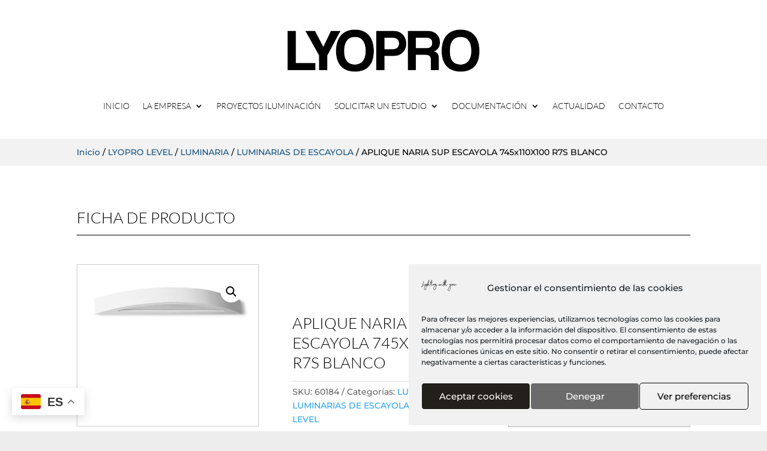

--- FILE ---
content_type: text/html; charset=utf-8
request_url: https://www.google.com/recaptcha/api2/anchor?ar=1&k=6Ld20pEbAAAAAPy5ToScATgIFs2bpR_LTzjO5M_K&co=aHR0cHM6Ly93d3cubHlvcHJvLmVzOjQ0Mw..&hl=en&v=PoyoqOPhxBO7pBk68S4YbpHZ&size=invisible&anchor-ms=20000&execute-ms=30000&cb=1snwhdsvhjm1
body_size: 48692
content:
<!DOCTYPE HTML><html dir="ltr" lang="en"><head><meta http-equiv="Content-Type" content="text/html; charset=UTF-8">
<meta http-equiv="X-UA-Compatible" content="IE=edge">
<title>reCAPTCHA</title>
<style type="text/css">
/* cyrillic-ext */
@font-face {
  font-family: 'Roboto';
  font-style: normal;
  font-weight: 400;
  font-stretch: 100%;
  src: url(//fonts.gstatic.com/s/roboto/v48/KFO7CnqEu92Fr1ME7kSn66aGLdTylUAMa3GUBHMdazTgWw.woff2) format('woff2');
  unicode-range: U+0460-052F, U+1C80-1C8A, U+20B4, U+2DE0-2DFF, U+A640-A69F, U+FE2E-FE2F;
}
/* cyrillic */
@font-face {
  font-family: 'Roboto';
  font-style: normal;
  font-weight: 400;
  font-stretch: 100%;
  src: url(//fonts.gstatic.com/s/roboto/v48/KFO7CnqEu92Fr1ME7kSn66aGLdTylUAMa3iUBHMdazTgWw.woff2) format('woff2');
  unicode-range: U+0301, U+0400-045F, U+0490-0491, U+04B0-04B1, U+2116;
}
/* greek-ext */
@font-face {
  font-family: 'Roboto';
  font-style: normal;
  font-weight: 400;
  font-stretch: 100%;
  src: url(//fonts.gstatic.com/s/roboto/v48/KFO7CnqEu92Fr1ME7kSn66aGLdTylUAMa3CUBHMdazTgWw.woff2) format('woff2');
  unicode-range: U+1F00-1FFF;
}
/* greek */
@font-face {
  font-family: 'Roboto';
  font-style: normal;
  font-weight: 400;
  font-stretch: 100%;
  src: url(//fonts.gstatic.com/s/roboto/v48/KFO7CnqEu92Fr1ME7kSn66aGLdTylUAMa3-UBHMdazTgWw.woff2) format('woff2');
  unicode-range: U+0370-0377, U+037A-037F, U+0384-038A, U+038C, U+038E-03A1, U+03A3-03FF;
}
/* math */
@font-face {
  font-family: 'Roboto';
  font-style: normal;
  font-weight: 400;
  font-stretch: 100%;
  src: url(//fonts.gstatic.com/s/roboto/v48/KFO7CnqEu92Fr1ME7kSn66aGLdTylUAMawCUBHMdazTgWw.woff2) format('woff2');
  unicode-range: U+0302-0303, U+0305, U+0307-0308, U+0310, U+0312, U+0315, U+031A, U+0326-0327, U+032C, U+032F-0330, U+0332-0333, U+0338, U+033A, U+0346, U+034D, U+0391-03A1, U+03A3-03A9, U+03B1-03C9, U+03D1, U+03D5-03D6, U+03F0-03F1, U+03F4-03F5, U+2016-2017, U+2034-2038, U+203C, U+2040, U+2043, U+2047, U+2050, U+2057, U+205F, U+2070-2071, U+2074-208E, U+2090-209C, U+20D0-20DC, U+20E1, U+20E5-20EF, U+2100-2112, U+2114-2115, U+2117-2121, U+2123-214F, U+2190, U+2192, U+2194-21AE, U+21B0-21E5, U+21F1-21F2, U+21F4-2211, U+2213-2214, U+2216-22FF, U+2308-230B, U+2310, U+2319, U+231C-2321, U+2336-237A, U+237C, U+2395, U+239B-23B7, U+23D0, U+23DC-23E1, U+2474-2475, U+25AF, U+25B3, U+25B7, U+25BD, U+25C1, U+25CA, U+25CC, U+25FB, U+266D-266F, U+27C0-27FF, U+2900-2AFF, U+2B0E-2B11, U+2B30-2B4C, U+2BFE, U+3030, U+FF5B, U+FF5D, U+1D400-1D7FF, U+1EE00-1EEFF;
}
/* symbols */
@font-face {
  font-family: 'Roboto';
  font-style: normal;
  font-weight: 400;
  font-stretch: 100%;
  src: url(//fonts.gstatic.com/s/roboto/v48/KFO7CnqEu92Fr1ME7kSn66aGLdTylUAMaxKUBHMdazTgWw.woff2) format('woff2');
  unicode-range: U+0001-000C, U+000E-001F, U+007F-009F, U+20DD-20E0, U+20E2-20E4, U+2150-218F, U+2190, U+2192, U+2194-2199, U+21AF, U+21E6-21F0, U+21F3, U+2218-2219, U+2299, U+22C4-22C6, U+2300-243F, U+2440-244A, U+2460-24FF, U+25A0-27BF, U+2800-28FF, U+2921-2922, U+2981, U+29BF, U+29EB, U+2B00-2BFF, U+4DC0-4DFF, U+FFF9-FFFB, U+10140-1018E, U+10190-1019C, U+101A0, U+101D0-101FD, U+102E0-102FB, U+10E60-10E7E, U+1D2C0-1D2D3, U+1D2E0-1D37F, U+1F000-1F0FF, U+1F100-1F1AD, U+1F1E6-1F1FF, U+1F30D-1F30F, U+1F315, U+1F31C, U+1F31E, U+1F320-1F32C, U+1F336, U+1F378, U+1F37D, U+1F382, U+1F393-1F39F, U+1F3A7-1F3A8, U+1F3AC-1F3AF, U+1F3C2, U+1F3C4-1F3C6, U+1F3CA-1F3CE, U+1F3D4-1F3E0, U+1F3ED, U+1F3F1-1F3F3, U+1F3F5-1F3F7, U+1F408, U+1F415, U+1F41F, U+1F426, U+1F43F, U+1F441-1F442, U+1F444, U+1F446-1F449, U+1F44C-1F44E, U+1F453, U+1F46A, U+1F47D, U+1F4A3, U+1F4B0, U+1F4B3, U+1F4B9, U+1F4BB, U+1F4BF, U+1F4C8-1F4CB, U+1F4D6, U+1F4DA, U+1F4DF, U+1F4E3-1F4E6, U+1F4EA-1F4ED, U+1F4F7, U+1F4F9-1F4FB, U+1F4FD-1F4FE, U+1F503, U+1F507-1F50B, U+1F50D, U+1F512-1F513, U+1F53E-1F54A, U+1F54F-1F5FA, U+1F610, U+1F650-1F67F, U+1F687, U+1F68D, U+1F691, U+1F694, U+1F698, U+1F6AD, U+1F6B2, U+1F6B9-1F6BA, U+1F6BC, U+1F6C6-1F6CF, U+1F6D3-1F6D7, U+1F6E0-1F6EA, U+1F6F0-1F6F3, U+1F6F7-1F6FC, U+1F700-1F7FF, U+1F800-1F80B, U+1F810-1F847, U+1F850-1F859, U+1F860-1F887, U+1F890-1F8AD, U+1F8B0-1F8BB, U+1F8C0-1F8C1, U+1F900-1F90B, U+1F93B, U+1F946, U+1F984, U+1F996, U+1F9E9, U+1FA00-1FA6F, U+1FA70-1FA7C, U+1FA80-1FA89, U+1FA8F-1FAC6, U+1FACE-1FADC, U+1FADF-1FAE9, U+1FAF0-1FAF8, U+1FB00-1FBFF;
}
/* vietnamese */
@font-face {
  font-family: 'Roboto';
  font-style: normal;
  font-weight: 400;
  font-stretch: 100%;
  src: url(//fonts.gstatic.com/s/roboto/v48/KFO7CnqEu92Fr1ME7kSn66aGLdTylUAMa3OUBHMdazTgWw.woff2) format('woff2');
  unicode-range: U+0102-0103, U+0110-0111, U+0128-0129, U+0168-0169, U+01A0-01A1, U+01AF-01B0, U+0300-0301, U+0303-0304, U+0308-0309, U+0323, U+0329, U+1EA0-1EF9, U+20AB;
}
/* latin-ext */
@font-face {
  font-family: 'Roboto';
  font-style: normal;
  font-weight: 400;
  font-stretch: 100%;
  src: url(//fonts.gstatic.com/s/roboto/v48/KFO7CnqEu92Fr1ME7kSn66aGLdTylUAMa3KUBHMdazTgWw.woff2) format('woff2');
  unicode-range: U+0100-02BA, U+02BD-02C5, U+02C7-02CC, U+02CE-02D7, U+02DD-02FF, U+0304, U+0308, U+0329, U+1D00-1DBF, U+1E00-1E9F, U+1EF2-1EFF, U+2020, U+20A0-20AB, U+20AD-20C0, U+2113, U+2C60-2C7F, U+A720-A7FF;
}
/* latin */
@font-face {
  font-family: 'Roboto';
  font-style: normal;
  font-weight: 400;
  font-stretch: 100%;
  src: url(//fonts.gstatic.com/s/roboto/v48/KFO7CnqEu92Fr1ME7kSn66aGLdTylUAMa3yUBHMdazQ.woff2) format('woff2');
  unicode-range: U+0000-00FF, U+0131, U+0152-0153, U+02BB-02BC, U+02C6, U+02DA, U+02DC, U+0304, U+0308, U+0329, U+2000-206F, U+20AC, U+2122, U+2191, U+2193, U+2212, U+2215, U+FEFF, U+FFFD;
}
/* cyrillic-ext */
@font-face {
  font-family: 'Roboto';
  font-style: normal;
  font-weight: 500;
  font-stretch: 100%;
  src: url(//fonts.gstatic.com/s/roboto/v48/KFO7CnqEu92Fr1ME7kSn66aGLdTylUAMa3GUBHMdazTgWw.woff2) format('woff2');
  unicode-range: U+0460-052F, U+1C80-1C8A, U+20B4, U+2DE0-2DFF, U+A640-A69F, U+FE2E-FE2F;
}
/* cyrillic */
@font-face {
  font-family: 'Roboto';
  font-style: normal;
  font-weight: 500;
  font-stretch: 100%;
  src: url(//fonts.gstatic.com/s/roboto/v48/KFO7CnqEu92Fr1ME7kSn66aGLdTylUAMa3iUBHMdazTgWw.woff2) format('woff2');
  unicode-range: U+0301, U+0400-045F, U+0490-0491, U+04B0-04B1, U+2116;
}
/* greek-ext */
@font-face {
  font-family: 'Roboto';
  font-style: normal;
  font-weight: 500;
  font-stretch: 100%;
  src: url(//fonts.gstatic.com/s/roboto/v48/KFO7CnqEu92Fr1ME7kSn66aGLdTylUAMa3CUBHMdazTgWw.woff2) format('woff2');
  unicode-range: U+1F00-1FFF;
}
/* greek */
@font-face {
  font-family: 'Roboto';
  font-style: normal;
  font-weight: 500;
  font-stretch: 100%;
  src: url(//fonts.gstatic.com/s/roboto/v48/KFO7CnqEu92Fr1ME7kSn66aGLdTylUAMa3-UBHMdazTgWw.woff2) format('woff2');
  unicode-range: U+0370-0377, U+037A-037F, U+0384-038A, U+038C, U+038E-03A1, U+03A3-03FF;
}
/* math */
@font-face {
  font-family: 'Roboto';
  font-style: normal;
  font-weight: 500;
  font-stretch: 100%;
  src: url(//fonts.gstatic.com/s/roboto/v48/KFO7CnqEu92Fr1ME7kSn66aGLdTylUAMawCUBHMdazTgWw.woff2) format('woff2');
  unicode-range: U+0302-0303, U+0305, U+0307-0308, U+0310, U+0312, U+0315, U+031A, U+0326-0327, U+032C, U+032F-0330, U+0332-0333, U+0338, U+033A, U+0346, U+034D, U+0391-03A1, U+03A3-03A9, U+03B1-03C9, U+03D1, U+03D5-03D6, U+03F0-03F1, U+03F4-03F5, U+2016-2017, U+2034-2038, U+203C, U+2040, U+2043, U+2047, U+2050, U+2057, U+205F, U+2070-2071, U+2074-208E, U+2090-209C, U+20D0-20DC, U+20E1, U+20E5-20EF, U+2100-2112, U+2114-2115, U+2117-2121, U+2123-214F, U+2190, U+2192, U+2194-21AE, U+21B0-21E5, U+21F1-21F2, U+21F4-2211, U+2213-2214, U+2216-22FF, U+2308-230B, U+2310, U+2319, U+231C-2321, U+2336-237A, U+237C, U+2395, U+239B-23B7, U+23D0, U+23DC-23E1, U+2474-2475, U+25AF, U+25B3, U+25B7, U+25BD, U+25C1, U+25CA, U+25CC, U+25FB, U+266D-266F, U+27C0-27FF, U+2900-2AFF, U+2B0E-2B11, U+2B30-2B4C, U+2BFE, U+3030, U+FF5B, U+FF5D, U+1D400-1D7FF, U+1EE00-1EEFF;
}
/* symbols */
@font-face {
  font-family: 'Roboto';
  font-style: normal;
  font-weight: 500;
  font-stretch: 100%;
  src: url(//fonts.gstatic.com/s/roboto/v48/KFO7CnqEu92Fr1ME7kSn66aGLdTylUAMaxKUBHMdazTgWw.woff2) format('woff2');
  unicode-range: U+0001-000C, U+000E-001F, U+007F-009F, U+20DD-20E0, U+20E2-20E4, U+2150-218F, U+2190, U+2192, U+2194-2199, U+21AF, U+21E6-21F0, U+21F3, U+2218-2219, U+2299, U+22C4-22C6, U+2300-243F, U+2440-244A, U+2460-24FF, U+25A0-27BF, U+2800-28FF, U+2921-2922, U+2981, U+29BF, U+29EB, U+2B00-2BFF, U+4DC0-4DFF, U+FFF9-FFFB, U+10140-1018E, U+10190-1019C, U+101A0, U+101D0-101FD, U+102E0-102FB, U+10E60-10E7E, U+1D2C0-1D2D3, U+1D2E0-1D37F, U+1F000-1F0FF, U+1F100-1F1AD, U+1F1E6-1F1FF, U+1F30D-1F30F, U+1F315, U+1F31C, U+1F31E, U+1F320-1F32C, U+1F336, U+1F378, U+1F37D, U+1F382, U+1F393-1F39F, U+1F3A7-1F3A8, U+1F3AC-1F3AF, U+1F3C2, U+1F3C4-1F3C6, U+1F3CA-1F3CE, U+1F3D4-1F3E0, U+1F3ED, U+1F3F1-1F3F3, U+1F3F5-1F3F7, U+1F408, U+1F415, U+1F41F, U+1F426, U+1F43F, U+1F441-1F442, U+1F444, U+1F446-1F449, U+1F44C-1F44E, U+1F453, U+1F46A, U+1F47D, U+1F4A3, U+1F4B0, U+1F4B3, U+1F4B9, U+1F4BB, U+1F4BF, U+1F4C8-1F4CB, U+1F4D6, U+1F4DA, U+1F4DF, U+1F4E3-1F4E6, U+1F4EA-1F4ED, U+1F4F7, U+1F4F9-1F4FB, U+1F4FD-1F4FE, U+1F503, U+1F507-1F50B, U+1F50D, U+1F512-1F513, U+1F53E-1F54A, U+1F54F-1F5FA, U+1F610, U+1F650-1F67F, U+1F687, U+1F68D, U+1F691, U+1F694, U+1F698, U+1F6AD, U+1F6B2, U+1F6B9-1F6BA, U+1F6BC, U+1F6C6-1F6CF, U+1F6D3-1F6D7, U+1F6E0-1F6EA, U+1F6F0-1F6F3, U+1F6F7-1F6FC, U+1F700-1F7FF, U+1F800-1F80B, U+1F810-1F847, U+1F850-1F859, U+1F860-1F887, U+1F890-1F8AD, U+1F8B0-1F8BB, U+1F8C0-1F8C1, U+1F900-1F90B, U+1F93B, U+1F946, U+1F984, U+1F996, U+1F9E9, U+1FA00-1FA6F, U+1FA70-1FA7C, U+1FA80-1FA89, U+1FA8F-1FAC6, U+1FACE-1FADC, U+1FADF-1FAE9, U+1FAF0-1FAF8, U+1FB00-1FBFF;
}
/* vietnamese */
@font-face {
  font-family: 'Roboto';
  font-style: normal;
  font-weight: 500;
  font-stretch: 100%;
  src: url(//fonts.gstatic.com/s/roboto/v48/KFO7CnqEu92Fr1ME7kSn66aGLdTylUAMa3OUBHMdazTgWw.woff2) format('woff2');
  unicode-range: U+0102-0103, U+0110-0111, U+0128-0129, U+0168-0169, U+01A0-01A1, U+01AF-01B0, U+0300-0301, U+0303-0304, U+0308-0309, U+0323, U+0329, U+1EA0-1EF9, U+20AB;
}
/* latin-ext */
@font-face {
  font-family: 'Roboto';
  font-style: normal;
  font-weight: 500;
  font-stretch: 100%;
  src: url(//fonts.gstatic.com/s/roboto/v48/KFO7CnqEu92Fr1ME7kSn66aGLdTylUAMa3KUBHMdazTgWw.woff2) format('woff2');
  unicode-range: U+0100-02BA, U+02BD-02C5, U+02C7-02CC, U+02CE-02D7, U+02DD-02FF, U+0304, U+0308, U+0329, U+1D00-1DBF, U+1E00-1E9F, U+1EF2-1EFF, U+2020, U+20A0-20AB, U+20AD-20C0, U+2113, U+2C60-2C7F, U+A720-A7FF;
}
/* latin */
@font-face {
  font-family: 'Roboto';
  font-style: normal;
  font-weight: 500;
  font-stretch: 100%;
  src: url(//fonts.gstatic.com/s/roboto/v48/KFO7CnqEu92Fr1ME7kSn66aGLdTylUAMa3yUBHMdazQ.woff2) format('woff2');
  unicode-range: U+0000-00FF, U+0131, U+0152-0153, U+02BB-02BC, U+02C6, U+02DA, U+02DC, U+0304, U+0308, U+0329, U+2000-206F, U+20AC, U+2122, U+2191, U+2193, U+2212, U+2215, U+FEFF, U+FFFD;
}
/* cyrillic-ext */
@font-face {
  font-family: 'Roboto';
  font-style: normal;
  font-weight: 900;
  font-stretch: 100%;
  src: url(//fonts.gstatic.com/s/roboto/v48/KFO7CnqEu92Fr1ME7kSn66aGLdTylUAMa3GUBHMdazTgWw.woff2) format('woff2');
  unicode-range: U+0460-052F, U+1C80-1C8A, U+20B4, U+2DE0-2DFF, U+A640-A69F, U+FE2E-FE2F;
}
/* cyrillic */
@font-face {
  font-family: 'Roboto';
  font-style: normal;
  font-weight: 900;
  font-stretch: 100%;
  src: url(//fonts.gstatic.com/s/roboto/v48/KFO7CnqEu92Fr1ME7kSn66aGLdTylUAMa3iUBHMdazTgWw.woff2) format('woff2');
  unicode-range: U+0301, U+0400-045F, U+0490-0491, U+04B0-04B1, U+2116;
}
/* greek-ext */
@font-face {
  font-family: 'Roboto';
  font-style: normal;
  font-weight: 900;
  font-stretch: 100%;
  src: url(//fonts.gstatic.com/s/roboto/v48/KFO7CnqEu92Fr1ME7kSn66aGLdTylUAMa3CUBHMdazTgWw.woff2) format('woff2');
  unicode-range: U+1F00-1FFF;
}
/* greek */
@font-face {
  font-family: 'Roboto';
  font-style: normal;
  font-weight: 900;
  font-stretch: 100%;
  src: url(//fonts.gstatic.com/s/roboto/v48/KFO7CnqEu92Fr1ME7kSn66aGLdTylUAMa3-UBHMdazTgWw.woff2) format('woff2');
  unicode-range: U+0370-0377, U+037A-037F, U+0384-038A, U+038C, U+038E-03A1, U+03A3-03FF;
}
/* math */
@font-face {
  font-family: 'Roboto';
  font-style: normal;
  font-weight: 900;
  font-stretch: 100%;
  src: url(//fonts.gstatic.com/s/roboto/v48/KFO7CnqEu92Fr1ME7kSn66aGLdTylUAMawCUBHMdazTgWw.woff2) format('woff2');
  unicode-range: U+0302-0303, U+0305, U+0307-0308, U+0310, U+0312, U+0315, U+031A, U+0326-0327, U+032C, U+032F-0330, U+0332-0333, U+0338, U+033A, U+0346, U+034D, U+0391-03A1, U+03A3-03A9, U+03B1-03C9, U+03D1, U+03D5-03D6, U+03F0-03F1, U+03F4-03F5, U+2016-2017, U+2034-2038, U+203C, U+2040, U+2043, U+2047, U+2050, U+2057, U+205F, U+2070-2071, U+2074-208E, U+2090-209C, U+20D0-20DC, U+20E1, U+20E5-20EF, U+2100-2112, U+2114-2115, U+2117-2121, U+2123-214F, U+2190, U+2192, U+2194-21AE, U+21B0-21E5, U+21F1-21F2, U+21F4-2211, U+2213-2214, U+2216-22FF, U+2308-230B, U+2310, U+2319, U+231C-2321, U+2336-237A, U+237C, U+2395, U+239B-23B7, U+23D0, U+23DC-23E1, U+2474-2475, U+25AF, U+25B3, U+25B7, U+25BD, U+25C1, U+25CA, U+25CC, U+25FB, U+266D-266F, U+27C0-27FF, U+2900-2AFF, U+2B0E-2B11, U+2B30-2B4C, U+2BFE, U+3030, U+FF5B, U+FF5D, U+1D400-1D7FF, U+1EE00-1EEFF;
}
/* symbols */
@font-face {
  font-family: 'Roboto';
  font-style: normal;
  font-weight: 900;
  font-stretch: 100%;
  src: url(//fonts.gstatic.com/s/roboto/v48/KFO7CnqEu92Fr1ME7kSn66aGLdTylUAMaxKUBHMdazTgWw.woff2) format('woff2');
  unicode-range: U+0001-000C, U+000E-001F, U+007F-009F, U+20DD-20E0, U+20E2-20E4, U+2150-218F, U+2190, U+2192, U+2194-2199, U+21AF, U+21E6-21F0, U+21F3, U+2218-2219, U+2299, U+22C4-22C6, U+2300-243F, U+2440-244A, U+2460-24FF, U+25A0-27BF, U+2800-28FF, U+2921-2922, U+2981, U+29BF, U+29EB, U+2B00-2BFF, U+4DC0-4DFF, U+FFF9-FFFB, U+10140-1018E, U+10190-1019C, U+101A0, U+101D0-101FD, U+102E0-102FB, U+10E60-10E7E, U+1D2C0-1D2D3, U+1D2E0-1D37F, U+1F000-1F0FF, U+1F100-1F1AD, U+1F1E6-1F1FF, U+1F30D-1F30F, U+1F315, U+1F31C, U+1F31E, U+1F320-1F32C, U+1F336, U+1F378, U+1F37D, U+1F382, U+1F393-1F39F, U+1F3A7-1F3A8, U+1F3AC-1F3AF, U+1F3C2, U+1F3C4-1F3C6, U+1F3CA-1F3CE, U+1F3D4-1F3E0, U+1F3ED, U+1F3F1-1F3F3, U+1F3F5-1F3F7, U+1F408, U+1F415, U+1F41F, U+1F426, U+1F43F, U+1F441-1F442, U+1F444, U+1F446-1F449, U+1F44C-1F44E, U+1F453, U+1F46A, U+1F47D, U+1F4A3, U+1F4B0, U+1F4B3, U+1F4B9, U+1F4BB, U+1F4BF, U+1F4C8-1F4CB, U+1F4D6, U+1F4DA, U+1F4DF, U+1F4E3-1F4E6, U+1F4EA-1F4ED, U+1F4F7, U+1F4F9-1F4FB, U+1F4FD-1F4FE, U+1F503, U+1F507-1F50B, U+1F50D, U+1F512-1F513, U+1F53E-1F54A, U+1F54F-1F5FA, U+1F610, U+1F650-1F67F, U+1F687, U+1F68D, U+1F691, U+1F694, U+1F698, U+1F6AD, U+1F6B2, U+1F6B9-1F6BA, U+1F6BC, U+1F6C6-1F6CF, U+1F6D3-1F6D7, U+1F6E0-1F6EA, U+1F6F0-1F6F3, U+1F6F7-1F6FC, U+1F700-1F7FF, U+1F800-1F80B, U+1F810-1F847, U+1F850-1F859, U+1F860-1F887, U+1F890-1F8AD, U+1F8B0-1F8BB, U+1F8C0-1F8C1, U+1F900-1F90B, U+1F93B, U+1F946, U+1F984, U+1F996, U+1F9E9, U+1FA00-1FA6F, U+1FA70-1FA7C, U+1FA80-1FA89, U+1FA8F-1FAC6, U+1FACE-1FADC, U+1FADF-1FAE9, U+1FAF0-1FAF8, U+1FB00-1FBFF;
}
/* vietnamese */
@font-face {
  font-family: 'Roboto';
  font-style: normal;
  font-weight: 900;
  font-stretch: 100%;
  src: url(//fonts.gstatic.com/s/roboto/v48/KFO7CnqEu92Fr1ME7kSn66aGLdTylUAMa3OUBHMdazTgWw.woff2) format('woff2');
  unicode-range: U+0102-0103, U+0110-0111, U+0128-0129, U+0168-0169, U+01A0-01A1, U+01AF-01B0, U+0300-0301, U+0303-0304, U+0308-0309, U+0323, U+0329, U+1EA0-1EF9, U+20AB;
}
/* latin-ext */
@font-face {
  font-family: 'Roboto';
  font-style: normal;
  font-weight: 900;
  font-stretch: 100%;
  src: url(//fonts.gstatic.com/s/roboto/v48/KFO7CnqEu92Fr1ME7kSn66aGLdTylUAMa3KUBHMdazTgWw.woff2) format('woff2');
  unicode-range: U+0100-02BA, U+02BD-02C5, U+02C7-02CC, U+02CE-02D7, U+02DD-02FF, U+0304, U+0308, U+0329, U+1D00-1DBF, U+1E00-1E9F, U+1EF2-1EFF, U+2020, U+20A0-20AB, U+20AD-20C0, U+2113, U+2C60-2C7F, U+A720-A7FF;
}
/* latin */
@font-face {
  font-family: 'Roboto';
  font-style: normal;
  font-weight: 900;
  font-stretch: 100%;
  src: url(//fonts.gstatic.com/s/roboto/v48/KFO7CnqEu92Fr1ME7kSn66aGLdTylUAMa3yUBHMdazQ.woff2) format('woff2');
  unicode-range: U+0000-00FF, U+0131, U+0152-0153, U+02BB-02BC, U+02C6, U+02DA, U+02DC, U+0304, U+0308, U+0329, U+2000-206F, U+20AC, U+2122, U+2191, U+2193, U+2212, U+2215, U+FEFF, U+FFFD;
}

</style>
<link rel="stylesheet" type="text/css" href="https://www.gstatic.com/recaptcha/releases/PoyoqOPhxBO7pBk68S4YbpHZ/styles__ltr.css">
<script nonce="1AKsjWcs61WeYM8omHWsaw" type="text/javascript">window['__recaptcha_api'] = 'https://www.google.com/recaptcha/api2/';</script>
<script type="text/javascript" src="https://www.gstatic.com/recaptcha/releases/PoyoqOPhxBO7pBk68S4YbpHZ/recaptcha__en.js" nonce="1AKsjWcs61WeYM8omHWsaw">
      
    </script></head>
<body><div id="rc-anchor-alert" class="rc-anchor-alert"></div>
<input type="hidden" id="recaptcha-token" value="[base64]">
<script type="text/javascript" nonce="1AKsjWcs61WeYM8omHWsaw">
      recaptcha.anchor.Main.init("[\x22ainput\x22,[\x22bgdata\x22,\x22\x22,\[base64]/[base64]/[base64]/[base64]/[base64]/UltsKytdPUU6KEU8MjA0OD9SW2wrK109RT4+NnwxOTI6KChFJjY0NTEyKT09NTUyOTYmJk0rMTxjLmxlbmd0aCYmKGMuY2hhckNvZGVBdChNKzEpJjY0NTEyKT09NTYzMjA/[base64]/[base64]/[base64]/[base64]/[base64]/[base64]/[base64]\x22,\[base64]\\u003d\x22,\x22w57Du8K2I8KFw5xcw4U8HcKtwqQ+wrPDtxR7DAZlwqIpw4fDtsKIwq3CrWNRwqtpw4rDhFvDvsOJwr4eUsOBNhLClmE2SG/DrsOyCsKxw4FbTHbChSIUSMOLw4vCosKbw7vCjcKjwr3CoMO5KAzCssKzc8KiwqbCuBhfAcO9w5TCg8KrwobChlvCh8OYEjZeRcOWC8KqdiBycMOdDh/Cg8KvDBQTw5wBYkV3woHCmcOGw4vDlsOcTwB7wqIFwrsHw4TDkw8VwoAOwrPCnsOLSsKPw4LClFbCosKBIRMoQMKXw5/[base64]/KGF2w4HCmj0jTkV5LwTChU5Dw4zDh1LCgTzDlcKEwpjDjksWwrJAS8Ohw5DDs8KRwo3DhEs0w41Aw5/[base64]/[base64]/LsKBdyLCpMO9wpvCmzchFsOCwpccwpATd8KrP8OSwot2Dm4hJsKiwpDCkhDCnAIywo1Kw57CnMKmw6hueGPCoGVMw6YawrnDiMKmfkg8wrbDgEYyPSw1w7HDgcKEQ8Oiw6LCvsOBwpvDisKJw78FwopBHi9dY8Ocwo3DhQULw5HDpMKza8Kzw5XDhsK/w5PDj8KswpfDn8K0wpPCuSDDpDzCnsK6wrlVQsOrwpYxOFPDqAtHKwvDksOcesKsZsOxw6HDh25MU8KKLFXDicKpRsOUwodRwq9EwrRBPMKPwq5AdMOaYw1lwph/w5jDhRjDq08qH2HCmnrDvDF0w68nwpHCv04iw5vDvcKKwogPLHbDgUXDo8OeHXfDscOLwq1PGcOkwrPDqAUQw7A/[base64]/DhBjDnAIrLwtjwqh4RcOqw43DocOkwqDCgMOuwobClsKBKsOLwrMpLMKmAgwYS17CvsOIw5p8woEHwrM3TMOvwpPDtD5FwqB7dnZVwr1ywpVXRMKld8OAw5/CrcOjw7cDw6DCoMKvw6nDksODXWjDswPDvjUMcDJPA2rCo8OHXMKTfMKeLsOpIsO3VsOyNsOrw6HDnA8nT8Kea0MJw7vCmUbCocO2wr/CpxrDpBEhw508wozCskAEwoHDpsKmwrfDqnrDmHrDsWLCoU8Bw6nCm0sTBcKyWjfDucOLAsKew5TCjA4WH8KIK0PCgXTCpEwgw6FEwr/DsgfDnQ3Dug/CqhF0E8OPdcKDA8OlBmfDn8Okw6pYwpzDlsO1wqnCkMOIw4jCqsOLwr7DlsOhw6Y4S2hZY1/CgsK8OUt4wqc+w4gRwrHCtDnCncOJI1bChArCrnPCnkJ2QBPDujRXTjcSwrM1w5oXTxXDjcOBw5rDlMOQMD98w6pcEsKTw7Y4wrFlecKlw7PCrxQXw6NDwoLDrQBVw7xJw6/DoQjDmW3CoMOzw43CusKtG8OcwoXDuXAswp8uwqNMwrd1S8Oww7ZqDXdcByPDj0/CisO3w5fCrCfDqsK0MyvDssKSw77ChsOlw43ClsKhwoIHwqAFwrBkQTB+w44dwqIiwprDuTHCknVkMQtawr7Drh9Yw4TDh8O1w73DlQ0YNcKRw7Yiw4bCisOLSsKEHxnClxfCmmDCmC4Bw6RvwoTDszRGacOBZ8KFX8K/w5x5EkxsYDzDm8OhZ2QHwr7CsnHCkCLCvMOmasOsw7QAwqRJwqc0w7bCsw/CvglMXRATflvClEvCokTDlmRaNcOSw7Vow7/DiwHCkMKXw6rCsMK8emfDv8Oew6Y4w7fCicKNwrNWKMKJUMKrwrjCkcO+wrxbw7knJ8KNwpvCiMO/OMK7w7JuMsK2wrQvZRLDiW/DssOJTMKqbsKPwrXDhBg6XMOpScOOwqN/[base64]/DkcO0wpQaD8KOwqk1TsKrwqZKBMOfE8Oif8OvX8K2wo/DqRvDjsKvcEx2WsOtw4xKwqHCtlVCT8KWwoo1OQbCmBkpIhIpRjTCiMOlw4nCoEbCrMKnw640w4NfwoArJsOpwqo+w6E1w6TDtlwcPsKnw4sxw44uwpzCt0F2GVPCtMK2eRsOw57ChMKGwpzDkF/Dk8KBcEoSIWsCwocswpDDihfCkm1EwoFzcGLCmsOPb8OkU8O5wrXDj8KQw53CuVzDsXMnw6LDh8KTwpZTTMKdDWDCl8OWUXbDuxBMw5YOwrxsJVfColFew7fCtsKSwoMmw6BgwofCvFljacOEwpAuwqtiwq8YUADCkwLDmgxYwr3CoMKdw6LCjFMnwrNAKg3Dpz/Dq8KsIcOQwr/DkW/DoMOmwr9wwp4Nw4kyU0DCggwPIsO+wrM5YkLDk8KTwo0nw5MhL8KPb8KvGzNWwo9KwrkSwrwvwoQBw4cdwpLCrcK8D8OqA8KEw5dVGcO/VcKDw6lPwrnCn8KLw57DjmDDsMO/XgAbNMKew4/[base64]/Ck2zDhsOYwrrDiyQ/[base64]/DkwrClcOFw4w+wo4iD13CisKoRsOwDR4SFcOqw5/[base64]/w67ClsOMw4vDjSAXwrh4w4LDoMOowpXCilrCnsOiwqhCGAwMO1vDq3RVdxDDtCnDuApec8KDwqzDoDHCnF5BJ8KDw59JPsKiEh7CgcKhwqR9NMOgJBTDssOawqTDh8Oyw5LCkRXCnUAZRC1zw7jDscOUH8KfdBFgLMOnw4plw5LCqcKNwpPDlMKkwpvDpsKIEn/Co2gPwr0Rw5rChMK1bD/DvBNmwoZzw5/DksOGw5DDnWA5wo7CryQfwr1WL2DDl8KKw6/CqcKJLAdlCE9Jw7XDn8OgfHfCoB99w6rDuDJaw7bDn8OHSnDCnCXClHXCrSDCscKOHMOSwpRZWMKVUcKkwoI0VMKJw619DcKmw4RBbDDDi8KOZMO3w71swrxkTMKiwo3CusKtwoPCgsKgA0cpeEZIwoA9f2zCk3BSw4bCuWEJekfCmsKkOS0vIVHDkMOYw7c/w7TCuhXDlXbDuWLCjMO6IXYCBVUqBm8BdsO6w5B9NEgFfcOkSMO8BcOZw70RdmIXRCFEwqPCocOJBWN8E2/[base64]/[base64]/Dj8OcwonDr2zCp8KLw7k/w4IUw55jH8Ktw6TClULCvTzCjxxCJsKLNsKxeig/w4RIK8OtwqISwrRnW8Kzw4U5w4dWXcOhw6NLE8OxFMKuw5sTwrEJaMOxwrBfRjZefSJcw6UZDw7DpRZ1wrrDu33DmcKdZiPCoMKFworDtsOGwrE5wqQrCBIgNABXPMK3w4pmGHghwqtURcKmwo/DmsOKYh3CscK5w44bCl/ClEUDwq91woJbCsKXwofCuzAXRcOlwpc9wqbDoGfCksOaEcKCHMOQXVLDvx/DvcOPw4/CiQgIWMOOwobCp8OWCXnDisOBwpQlwqzDgMO5VsOiw4rCj8Opwp3ChMOJwprCn8KXSMKWw5PDsnEiEmXCoMKlw6zDlMORTxo5KsK5Wk5cw7sMw6HDlMKSwo/Cr0zCvxMmwocodsKSeMOaZMKzw5Afw5bDnjwVwrgTwr3Cp8Kbw4BFw79BwrPCq8K4SDBTwoQ2KcOrYcKqXsKGHnHDuFILVMOGw5/ChsO/wpJ/w5BdwoA6w5dawo1HT1XDqV5fUAjDn8O/w6UMZsOIwqAswrbCknfCpXJAw7HCvMK4wpp/w4gcAMOBwpsbU0JIVcO8CBPDskbChMOHwoMwwptxw6jCi0bDrEgMTGgPAMK/w6PClcKwwqhCRkMFw5seAxfDh3pBQ3wYw5JZw4ohB8KVPsKVDzjCsMK9csOEMsK2bXbCnQ53HQJUwrldwq82A2QCJBk+w7bCsMKTG8Ofw4fDgsO/[base64]/CcK4w7PCpA3DpcKscEhTwqJ9KcKTSH8wLMKLAcODw5TDpsKjw5zCtsOYLMKAdR8bw6vDkcKrw7pMwrHDoU7Cp8O8wr3Ch23CkQjDiGI2w7PCn2p2w7/CiT7DgixHwozDvWXDqMOGTnnCocOTwqtvV8K6PWwbQcKfw7JBw7XDnsO3w6jDkRUdV8OSw4rDo8K5wpp9wpwNf8Kyf2nCvXfDtMKrw4zChsKmwqpnwr3DrF/[base64]/DmcO7aBfCtcOmSAM4wpoBwq9swqNzwrTDoHwXw6bCgDHCt8O8OGvCjyY1wpjCojNxfVfDvzNqQMKXcFDCpCIOw7rDucO3woMZcQXCl3cjYMK4GcO6w5fDvU7ClQXDjcOLdsKVw4TCi8OLwqZ5Ay7Dp8KHHsK+w7J8NcONw40lwq/CqcKHNsK/w58Iw60ZZcOaaGjCp8O3woNrw7TCvsOww5nDqcOyHyHCnMKHGT/DolLCpWrCjsKkw7kCV8O1SEpqBy5gHWEyw6XCvwMaw4LDlWfDtcOSwrofw7LCm3YRASHDmk83PUPDnnYbw7MeGR/CkMO/wprDrDp5w7pFw4HChMKYwovCiiLCn8KMwoJcwrfDocO+O8KZFBRTw7A5HMOgJsKra31lXsOkwrnCkzvDvGRVw5wVDcKGw5zDgcOEw7l6SMOxw6TCnF/ClHROXHEpw5x6AnrCscKjw6BuEzhceFQCwptMw4ceAcKZBzFGwro3w6VxaGTDrMOnwrxKw7bDgF1WGcOke1d6XcKiw7vDqsO9BcK/I8O5BcKCw44QO1p7wqBtGU/CvRnClcK/w4EhwrM1wqM4A1/Cq8KFVSk8wojDtMOAwockwrHDs8OQw7Flfhs6w7JBw5/CpcKXMMOTwqNbbsKxw4JtAcOAw61mGx/CvH3CgQ7CmcOLVcOZwrrDtz92w4Uxw6oxwo1swrdDw4ZMw78Vwr7ChQbCgnzCuB3Cmnx6wo1jS8KewoRkbBp6ERYuw6ZPwo4jwoPCv0tsbMKXNsKafsOCw67DuSdeMMOQwpzCu8Kww6jCpcK9w5/[base64]/DvjnCv8Olf8OyU37Dn2nCoX3DqDHCgcOmLCBowrQGw7bDosKgw5nDlm3Cu8Ozw5bCjsO4WQjCujfCvsOWPcKSScOgYMO3YMKDw6TDmsOlw7NgIV7ClxbDvMOFYsKOwrfCtsO/G1l8d8OJw459WB0qwoN/BD7Ci8OpNMOMwowuXsO8w4d0w7zCj8OIw4PDi8KOwo7CtcKkF1vCtTl8wo3ClxzDqmLCoMKnXsOGw7ZbCMKTw6QuXsOCw4hzWzogw4ZUw6nCrcO4w6/DqcO1ZQsID8Otw7/DoErCt8KDTMOnwonDsMK9w5HDtTPCvMOOwqxJLsO5CAMLZMOmcUPDkFhjYMKnNMK6wqtmP8O/[base64]/CrsOnCFjCuGTDgcOUwpcIwolbw5UTw6tEwrkmwq/CrsOOe8KiMMOIVjx6w5DDnsKVwqXDucOPwrwhw5vCgcOXECAkCMOFe8OVLRAhw5bDmcOuGsOmezA0w47CmnjCm0pzIMKWeRxhwr/ChcKNw4HDq2R9w4Ifwr7DmSfCnA/Ci8KRw53CrTsfV8Kzw7vDiFPCgT1owr1iwp7CjMOpNSsww5gfw7DCqMOkwoZhCVXDoMO1KcOMMsKgLWEVTCQ1F8OAw7dGVCvCj8OqZcK8YsK6wpbCuMOSwoxVEsKTB8K4BG4IW8KFX8KXR8KewrU1EcOBw7fCucKkSCjDjX3CvcKcNMK6wowSw5vDq8Oyw7nCpcK/[base64]/Cs8KLwonDl2fDnEJswpBgCUQzaEEXwo4ZworCqGRUGsOkw4d0aMKcw6TCi8O3wrHDjgJLwq0cw6wAwq5JSz3DkRYRPsKcwrPDhwzChDNIJnLCicOXPMO7w4PDjVbCrylPw4cKw7vClzXDrj7CnMOdM8ODwpc3OE/CksOrS8KYbcKXAMO5UcOzTsKyw6PCr3xxw41XXhElwpMNwqQ3HGAOI8KlFsOuw5TDusKyJ1XCsWlsfTrDjhnCs1DCqMOeY8KZT3rDnR9jTsKVwo7Cm8Kiw5MpEHVZwpQ6VxTCnixHwrJfw69QwpbCqz/DrMKJwo3DmXfDv3BswqTDo8KWWMOWOUjDusK9w6YXwqvChTAUX8KsMcKwwp06w4MgwqUfDsKmbBcQwrrCp8KUwrLCkUHDnsKTwpQHw6oXXWRVwqAaJkl9eMK5wrHDuzbCtsOQLcOxwqRbwoLDnlhmwp7DjMKCwr4bK8OKZcKjwrpLw6TCnsKvI8K+N1UZw6gGw4/DhcKxPsOewrzCvsKhwpPCpyUGIsKAw4kfaHtmwqDCqk/Coj3CqMOmRUjCo3nCosKhDxQKfwYaR8KBw6Iiwrx7By7DiU5rwo/Coj9IwrLClgvDqsORVwZdwqI2c3g0w6RSa8OPUsOEw6ZkIsOMAQPDtWoNEB/DhMKXCcKUSAkaQl/[base64]/[base64]/DuFXCvU0AFcOEOcKlwr/DkcK7ekrDisKyfirDhcO3MMOPEQYbYcOewoLDisKSwrTChljDmsOXH8Kjw6fDs8K7S8KSAMKOw4l2Dz0mwpPDhwLCm8OLUhfDrlXCr0Aow4fDrysRI8KFwprCkGnCv007w40fwovCoxXCojjDiwTCscKYNsOowpJ/L8OfZGbDpsOewpjDgjJWYcOswozDhC/DjVkdZMKpQlPCncKRfhPDsAHDvMK2ScOEwqV+GwDDrznCoxRCw4vDiAbDr8ObwrAwSzFsGzNoMlE3EcK5w7AjfTXDkcObw7nClcOow5bDkTjDusKNw4nCscOVw4kCOm/DgGkFwpXDlsOtAMOuw5TDgifDlncDwoAtwoRnMMOGwqPCn8KjUDlceWDDizEPwoTCuMKAwqVyS3fClVUuw58uGMOtwprDh01BwrQtB8OUwrVYwr8Aa34TwqpOcDwFBW7CucONw7lqw6XDlF0/DcKrZsKUwpsRJR/[base64]/DgMORw7Mswo4Zw4rDhsKZCsKpwpPDtE5OFnfCpsOuw4t1w5sWwrEHwpbCmDEMHgFIAV5nRcO/[base64]/DgsK2w7jCnQPDksKiw6jDlTJ/w45jWsOGET5RcMOsdsOjw4fCgSzCoV8vGUPCocK8InhHDlNNw4/DpsOzTcOGwpFfw59VG3N3eMKBR8Kqw47Dm8KGPcK7w6sUwqvDvzvDpMO6worDvHU9w4Ixwr/DgcKJLWwtGcOvEcKjbcO5wpl7w7wRK3rDrm8BDcKwwrsfw4PCtAHCv1HDsTzCt8KIwrrCjMO+OkwNdsKWw7XDqcOUw47Cg8OEI2fCuHvDtMOdXcKBw7BRwr7CpcOBwqxCw4xpeHcrw7LClsOcI8OTw4VgwqLDrGPClTvCncO/w4nDicObfMKSwpAfwprCkMKnwqlAwp7CuyjDgzDDjlwYwqfDm0vDrwtGbsOwHMKgw5ULw7bDrsOtQMOhG152V8Ocw6fDscOSw4/DtsKRwo7ClsOtOsObZxTCpnXDocOFwprCgsO9w7DCqsKHFsOYw5ttejpub3zDu8O/E8Oowr1aw4Aow53DgsK4w6scworDh8K7ZsKZw600w6JgHsK6TkPCvlPCnCJ6w6rCrcOkImHChgwnOFfDhsKMfMOIw4p4w6HDoMObHAZoPcOZFENAWMOCbiHDtzJgwpzCpmlkw4PCnxXCgmMdwqJcw7bDi8Oewq/DjwUqXsOmZMK4SAtgWhzDoB7ClcKuwp/Cpg5ow5zDrsKEIsKYc8OmY8KTwo/CrUvDusOgw5tEw69rwqfCsB7Chh8RCMKqw5vCgsKMwpc/[base64]/CkMOiPsKswqbDo8K9w6UbRVlUw4HCmQbCg8OFwqTDusK4a8Obwq/CsGx8w7TCiSVCwoXCoFwXwoM7w5vDllM+wp4Tw6PCtMKeJj/[base64]/UsOQwp7CuDzCh8OUfcKtw5g1wroyBE0mw6lQwo0RI8OzaMOKDUshwq7DvsORwpLCtsOtFMOQw5nCj8OnYsKJJBDDjnbDgT/Cm0bDiMK5wqjDpMOdw6zCkwJaYAwrfsOhwrDCtlYJwo0RaFTDihnCpMKhwqXCjgbCiGrDrMKDwqLDhcKjw7bCk3k7asOgbsKQPDPCki/[base64]/CiUXDn8Kbw6sKTMK5wqvDl8KtEyjDkcOURV7CiRgdwofDpX4Cw79Dw48kw50hw4rDocKRGMK0w6Fvbhc6AMOww51uwqIoYn9hGAjDkXzCojJtw4PDqmFaGXVkw5pOw5fDrsK7McK7w7vCgMKYX8OTDMOiwq8iw7HCv05ewoh6wrpzMsO2w4/ChsK6TlvCvMKTwohRJ8Oywp3CpcKGL8O3wq9gdR7Dpmsfw43CqBTDlMOQOMOpdzwnw6fCmAlgwqwlbsKjMQnDi8Kiw6QFwqvCgsKfWsORw5o2DcKBAMOfw7dIw4B2wqPChcO7wqktw4zCk8KewonDrcKiA8K/[base64]/[base64]/[base64]/[base64]/CnRbDiTDDjMOSw4TDn8KWJsOuC8Oww6JPwrMeMVJHecOIN8O2wpRXW1BjLHw9f8KnE3t5dSrDqsKKwo0MwrsoK0bDiMOqe8OpCsKIw4LDicKgCgxCw6rCrFhSwqAcBcOZd8OzwpnDuX/DrMK1WcKGw7JCYz3DlcO+w4pZw4oEwr3ClMOMQ8KTbi1Pe8Kiw7TCicOEwqkbVMOYw6bCkMO0Hl9FScKdw68HwqUwZ8O/w4wvw4w6esOJw4MNwr5mDMOCwoFrw53DsjfDoFjCucO1w5UawrTDsx/DlVBQdsK0w7Mxwr7CrcKzw5DCkGLDkcKvw4x7QSTCgsOJw6bCsm7Ds8O8w6nDpx3Cj8OnXMKtJGcMFwDCjEfDrcKIbcKsOsKZeVBoTT9lw4cawqfCrMKKNcOvFsKDw6FMQCNxwrt9LibDkQxZbwbCiTrCjcKUwqbDq8O6w4NYK1XCjMK/w6/DtEcGwq8+KMKIw53Ci0TCjCJfCcKCw7k7GUkqG8KoMMKbHW/DoQ7ChAMpw5LCmnhfw4vDlBh/[base64]/Do8KuwrvClsOpMzlQOg87bsO0wq3Cp8KHwqHChXLCrXbDjMOew7vCpk5hEMOvfMOSXQlaVsO1wr8MwqEVTivDuMOOUWNpJMKjw6DCoiZ7w5xdBGMOe03CtmrDlMKkw5XDicKwHQfDrsKXw43DgMKtDxJGI23Dq8OOPknDsVgXwrF2wrEDH3fCpcOiw6JrRGt/OsO6w65HEsOtw7RJOzVLXAjChgQAZ8O4w7ZywozCoWHCn8OdwoJ8ccKlZEhkI0oSwqLDo8OWa8KGw4/[base64]/CvwUwCRRiHMKiw5sQwpYSUkswAsOJw4UeYsOgwrZ/EcK/w64ew4zCgxnCki98NsK8wq7Ck8KwwpPDp8OPw4bDjsKdw5jCp8K8w7tTw4RDI8ORSsK6wpVBw6zCnih7ClE9BcO7BTxZb8KvHSLDjRpmSnMCwp3Cn8Osw5DClcK5TsOKcMKZXVBdw490wpbCq0siTcKvf3zCn17CrMKuHW7CncKGDMOKZBxLBMO8E8OoCX/DvgEzwrd3wq4fRMOEw6vCpcKEwo7ChcOfw4tDwp9+w4PDh0bCtcOGwpLCnDjDpcOPwpA1YMKnOTDClsKBFsKac8KRwpfCsynDtcKHd8OJDlYswrPCqsKUw41BBsKqwonDpgvDmsOVYMKBwp5Zwq7CrMOQwpHDhhwYwpYOw67DlcOcPMKQwqHCqcKKXsO/FVFmw5wfw48EwpnDsmfDssOWIRsuw4TDv8KiSRAdw6TCmsOFw715w4HDk8O7wp/CgWtmKHPDiwcmwo/DqMOEBhjCs8OYa8KjPMO5w6nDizdHw6vDghcvTl7Dg8KyKmtXOkxEwrNfwoBtBsKPKcKhZWFbEyDDtMOVYUgmw5JTw4lZT8KSQFUawq/DgRpXw53Cm3R/wpvCisKVMy4GUXVDKikYwo7DhMOcwqFgwpTDtUjDncKEEsKcDn3DnsKEPsK+wqvCmhHCgcOnQ8K6bmXCpyLDiMOPLX3CoATCoMKcb8KYdGUBVgVBYnXCpsK1w7kWwrNUHgdEw6nCocKZwpXDpcKgw7PDkTYzJcKSDw/[base64]/Dr8KvAi3Ch8Okw4QgPMOMAsK4SHLClxsgwojDhCHCj8KUw5/Dq8KeGGliwoRTw5Y5BcKDEcOawqnDs2tPw5PDmTdXw7zDl0bCqntywpYhR8OpUMKswowlKDHDuB0dCMK1UmzCmMKfw4sew41Cw7h9wrfCiMKxwpDCrFfDmSxJRsOcEWBER1LCoE14wqHCmSbCqsOROTssw4t7C05bw6fCoMODDG/CmWkBWcKyKsK0KsKELMO6wrdQwojCq2M9Dm/DglTDk2DCsklje8KHw5FiIcORDkYpwrfDicKZJgpbc8KBFcK+wozCtDjCtwIuaXZ9woLCvkzDu27Cn01/GRdsw4nCvmnDjcO/w5QIw6p1B3FJw746THx5NMO3w78Sw6c6w69xwqrDo8K1w5bDhj7DnHnDuMKETGZoBFLCg8OcwqvClnjCoCUWRnLDiMKkbMOaw5dIHMKrw7TDqMKBDsK7SMOZwrEgw6dCw6BiwqLCvk/[base64]/[base64]/[base64]/Dl0xYcMKka8OCCm9TQ8KvO8OSwpoXZMO9UiHDrsK/w4DCp8K1NDvCvWosacOcGFnDjMKQw5ESw6s+O3dWGsKxfsKew7bCgMOcw6fCjsOZw7DCg2LCt8Omw79cLWbCr1DCmcKXV8ONw4TDrkRdw7fDgRUQwrnCvnfCsykwdMK+w5EYw4kKw7/Cg8OGwonDpzR7IivCqMO9OV9mfMOYw4snFjLCjMOJwp3DsTkUwrpveHkxw4EIw57CqcKmwokswrLCkcO3wpJnwqAGw4xwcErDrjY+DltfwpESYCwtBMKfwp7Cp1JZMygxworDqMOaIQ4sBl4rwp/[base64]/w5YHwpPCvsK1JMOWbcKMw5jDusOiQ0lOw6bDnsKKw7xjw5fDsifCgcOtw495wrVGw4zCt8O0wq4LTB/CuHoYwqAZwq3DrMOUwqVLZnZKwoxgw7LDp1TDrsOjw6c8wrF1wp4ASsOTwrXCumliwpkOB2IIw4DDglbCtystw6A8w5/ClV3CqijDkcOTw6oEJ8OMw7HCsQooJsKDw68Nw7g3SsKpTcKOw5Rsfg0ZwqYwwr5cNypcw5oPw5B2w6wqw5suGxgeTgpEw4sHFRB/ZMOmZ2/Cg3xqBV1hw6NaJ8KXDVPDslvDhlpRK2vCncK8wpB9M33CsVLCiGfDtsO6ZMO6RcKrw59+OsKUOMKLwqMmw7/DvxhUw7YaRsOXwoDCgcKGRcOtJcOUZQrDuMOMbsOAw7JMw696OGc4V8K6wpLCm2PDkkTDnlHClsOWwrp1wqBaw5jCr1RZJXJyw5xtXDbCgQU/[base64]/DsgAzPMKpw585wpAhw584w6l+VMOQEcKuVsKuJAovNUdwU33DtgzDk8KUOMOBwoZ6VgUzCcOYwrLDnBTDl1tOHsKuw6zCnMOcw6jDoMKJLsOsw7/DhgvCncO8woLDjmoBJMO/wpZGwosgw6dhwoIVwqhbwqlrI31IA8KpS8K6wrJUZMKlw7rCqsKkwrHCp8KiQsK8fSrDhsKfUwpjLsOiI2TDrsKgPcOaHgNOD8OIGiUIwrvDowp8e8K8wroCwqfCh8KDwoDCkMKrw4nCghvCmHzCi8KZeAodc3MpwrvClxPDnQXCq3DDssK9w7MEw5gdw6V4Z0FaWB/CsH0LwqMTw4hKw6nChSjDmijDoMKOEVl6w6HDucO+w4vCqynCksOlfsOmw5x2wr0tehh+YcKQw4LDmsO1wpjCp8KRPcO/QBfCiz9Rw6/DqcK7HsKDw4w0wpd7FMO1w7BEH2bCjsO6wo57bcKSTDbCocKJCjk1USUpWH3Dp2VZIxvDrsKOCBNsY8OqCcKfw5jCkjHDrcOow5VEw73CixDCi8KXOVbDl8OeZcKfLEHDp2XChHx5wro1w41fworDiG7DrMKHBV/[base64]/CucKofEUPX03CscOPCMO3wqfDjsK3NcK9w6QzOcOATDfDqXjCo8KJRMOOwoDDn8Kdwpptah8hw54PWwDDhMOaw6NFH3TDuQvCn8O+wopDX2g2w4zCqFwGwoE+OXHDgcOIw4HDgVBOw6JlwrvCiR/[base64]/CmsOywoJtE8OCwp1hQG3Du8KoFifCoyVmLx3ClcOWw6fDgsOrwpVEw4DCmMKnw7Fzw6Vzw4pCwo3CpAEWwrg+w4pSw7gnfMOuK8KxZsKWw64RIcO4wpdLWcOWw4E0wo4Uwrgww77DgcOxD8O5w7/CkhMSwr0qw74ZSlJ/w6bDkcOpwo/DvgbDn8OoOcKHwpshJ8ODwplmXWHCjsOcwofCpEXCncKdLMKaw6zDim7CoMKewrIcwpjDlyFYQFUIfcKewqgYwo7CqMKldsOGwoHCusKOwqPCkMOlBz5kGMKyCcO4UQofLX/CrnBdwpEwCk3Do8KQSsOIEcKiw6RbwprCvmNXw6XCjcOjYMO9KF3DvsKFwpQlUQfCrsKEfUBBw7ogVsOJw7MHw63Cml3CkBHChxjDi8OvPcKZwpvDqSbDl8Kswo/[base64]/DtcOzRm01cVIcfWg0d8K4w77CinNsOMOXw7s4LsKgTnnDssO1w5vCvMKWwrQCQCEiNS4vDStrVMO4woYuE1nCiMOcCsOEw4UWYlHDniLCvWbCtsO0wqTDmF9kelA+w5ljGA/DnRhkwoAgHMKTw7rDm0/[base64]/[base64]/ehvDgG7CrF0/w6sfXX3DhsOTwoXDrCvDs8O2fMO7w5UPPxd2DCrDuj5WwrnDg8OYKwfDv8OhHAthecO8w4/DrMKEw5PCvw/Dq8OiEE3CisKIwpMVwofCrjvCn8OmD8Oaw5EeB0oYwofCuTxIdw/DjF8gYhZNw7lYw53CgsO/w40yT2A5NWo9wpDDqB3Cnmg6aMOMVSfDr8OPQjLDoTHDpMKQaApZWMObw5bDinhsw7DCusKCK8ORw5vCtcOKw4Vqw4DDq8KEZjrCk0R8wo/[base64]/wpsXZ8OHb1YMVVnCi2pKfQldwrIOZltES05mPmhjLAo9w7E0GkPDssOIbsOIw6PDmQLDnsOEB8O7J38lwqPDscKkHxMLwq5tTMKbw6HDnAXDsMK3KAHClcKHwqPDnMObw4JjwoLCmsO7DjMVw6bDiFrCpF/Dv0YHV2cVCCxuw7jDhcOFwqg2w4jCsMK3cXfCv8KWSjPCl1DDih7DliNOw4EXw6LCrjoxw5/CoTxpIkjCgDcRSWnDuRs8w6jCusOXTsKJwobCrsOlLcKyIMKHw4V4w4l9wq/ChD7DsFEfwpTClA5/wqzCvQrDksOyJcOhWipMIcOZfwkawqXDocOcw4kHGsOxZjXCgQ7DtRDCmcKdOwZNacOfw6fDkQXCosOFw7LDkkNdDXnDlcOHwrDCpcOxwqfDuxlOwq3CisO6wrEXwqYiwoQVRg0zw77Ck8KrHw3DpsOMXBDCkE/DgMOHZFdXwopZw4gFw4Q5w7fDoUFUw68cM8Ksw7cOwrDCijdoGsKLw6HDi8OvesKzWBApKHomKHHCsMOgXcO/L8OIw7MhRsOFK8OXacK/PcKNwoTCvy7DnTlER1bCocK6DDbDnMOXwoTCp8OHV3fDosO3cnNHVFPCvTdbwp7DrsK1Z8OpB8OXw4XDrl3ConIFwrrDqMKmJWnDklUPBgDCvUolNhBxWV7CvWBxwp4wwoVafhN/w7BjIMK1JMK9KcOaw6zCoMK3wpfDuVPCiisyw65dw45AMg3CnQ/CowkETcOJw4sPBXvCgsOYOsKXd8OTHsOvPMOSw6/[base64]/CggPCscKrSyJNwq/[base64]/[base64]/w51MwrVqw58xEjDCuMOwGcK2EMKJclTDhR3DhMKMw4zDvXYCwpR5w7fDisO7wo5awoDCo8OGecKdXMKZE8KuYlbDp3BXwpTCok5vSzTCkMK1UCUAY8KdIsKHwrJkU3XCjsOwKcO+LwfDk2fDlMKbw4zChztnwpcJw4Juw73Ct3DCscKTIQE/[base64]/CpMOESlPDk1BSHRvDmcOsLcOSLnkjXMOqAhLDu8ORBsKjw7zDt8KxaMOZw7/CukbDqnTDq03CmMOIwpTDj8OhAnlPJnVURSvClMOfw73Cj8KJwqDDkMOSQMKtSBpvBngRwpM6ccKbIgDDpcKywoQrw5jCmV4fwpbCssKwwojCqCrDvcO/[base64]/CoMOVRMOYJTDDtsOFw74dDsK5wqRFw6sLahA8GMOxCErCgwPCq8O/A8K1CizCpsOUwo5ewoUVwoPCqMOOw6zCo1RZwpAowpV/[base64]/CllnDncOqw4/DqMOFwqbCtSTDo1PDi8OGwqhHYsKLw5wvwrfCsk1RwqIKBC/Dm0nDh8KPwqw0P3/DvyvDsMOHfHDDgn4mAWUzwpciAcK1w7PCgMONOMKhFDtcUicxwoVFw7/ClsOgAH5iXMKow4k4w4N6QkYlBmnDscK1QAlMLw7CmsOow4XChkrCicOxcFofWhfDkcOrdivCt8OAwpPDoSTDsXM3JcKEwpUpw4DDlH8Vw6jDsQtnAcO5wopdw51ZwrBkD8KQMMKbLsOPP8Onwpkjwr4hw6kyQMK/EMOLBMKLw6rClMK2wpHDkA1Nw4vDnGwaJcOwdsK2a8KCVsOAFxZbWsKLw6bCl8OlwrvCs8KyT1NkV8KgXF1RwpLDk8KWwqzCmMO9WcOfEF9RShN2VmRZdcO9TsKWw5rCrMKjwo4zw7nCisOOw4p9UsOwbcO4cMOKwokJw4HCisK6wq/DrsOiw6IYOEzDukXCmsOaZ37Ct8Khw4zDkjjDoEzCscKPwqtCCsOPf8Ouw5/CsgjDrhlYwp3DvcKzdsO9w5bDkMO1w79eNMOdw43CusOuccKzwpR2TMKMVi/Dh8KlwonCsWUYw4PDgsKmSmLDv1bDk8KAw7lBw6Q/EMKkwo1aesOQJEnCoMO5RyXClkvCmAVrVMKZNFXDhQnCiwjCiHvCvH/CjWI9bMKNUcOFwr7DhsK2w57DswTDhEfCh07Cg8Olw5QCLzbDkj/CgA7Cq8KNHMKrw5Z5woU1YcKdfHZUw4BbWFVUwrXCgsObCcKXKCHDpmzDtsOCwq7CjBhLwr/Dq3jDl302FizDp3Y+WhfDsMKsLcO/[base64]/CjsKBMMKxEcOaGzBFw5IHw77DnAMnwovDvD4XWMOLRVDCm8OWc8Oof3JkLMOmw6hNwqIlw57ChkHDmz87w7gNTAfCs8Kmw53DvcKMwqc0axQPw4pywrnDocOQw4AGwqcWwqbCuWs1w4V9w4pRw7c7wpROw73CgMK/G2/[base64]/Ci8KNwozDoSBnw7nCgMOpcSbCgsOgw4PDj8OPwpLCmnjDlMKGUsOXM8K6wrnCq8K/[base64]/DgX9Bw4DDjklew7vCscOQfSdLwoXCjsKdw7Npw4Vaw5R3eMO5wo/Ctg7DlFfDpl1Gw7bDt0bDtsKnwoA2wr83YMKswr/CusO9wrdVwpsvwonDljXCtjtAVgTClsOIw5vDgMKYFMOHw73Dnl7DgMO8TMOTHlcDw6nCrcKSEXYpKcKyBTkUwp9wwqIbwrANV8OwE17Ch8Kbw5AsFMKZOz9Sw78EwqLDvEF1W8KjBlbCi8OeL3zCtMKTMBlTw6dqw60efsKuwq/CjcOBGcO0dAIUw6rCh8O3w4kvb8KiwpwDw7vDqAZfcMOfeQbDlMOhfgbDqjTCsljCr8OqworDo8K4HhvCicO0OCk6wpU5UWB0w6VbEWbChTzDlTgzLsOzVMKUwqrDuXvDrsKWw7HDmV7DiV/DtV/Ct8KZw45pw642KFgdDMKJwofCrQ3Cq8OJwonCjzRKA2V9UCbDqEdXwojCryk9wq01NgfDm8KIw4fChsOoC3jDuyjChMK6SsOQHGQ3w7jDmcOTwoDCglQxGsKocsOfwp3Cv0nCpCDCtzXChD7DiAh7CcKYaXd4NS4QwohOVcO/[base64]/[base64]/JsKtw5jDgScTFGXDlRlbTmzCmHw2w6nCk8OHwq9tbBRJXcOuwoPCmsOBTMKWwp12w7ARPMOCwqhYE8OqMnRmMGYaw5DCucKKwozDrcOlGxR0w7YiUcKNMC/Ci2zDpcOMwpALLlc5wpdQw5F0FMOENMOjw7gAf3JrfxTCi8OXYMONeMKrNsOLw4c8w7Mhw5fDjsKCw7UTIljDicKQw4gkKGzDusOiw5/ClsOtwrBEwrhDB37DjiPCkhbCkcOyw4DChBAndsOgwo3DuH5tLDfCmSkrwr9GE8KFRwJ8aGrDn2dCw5Rhw4vDqRHChUwJwpUCPWjCtkzCr8OSwrF7cH/Dl8KHw7XCpMO5wo4oWcOjeAzDlsOTRwdnw6AbCjJEfsOtEMKgCmHDnBQ4W23Cr2pRw49UG2/DmMOzMcOrwrDDh2DCp8Ovw4LCt8KiFh4awrHCncK2wrxEwr1pJMKHPcOBV8OXw5JfwrvDoxzClcOtKRXCrDfCv8KpZxPDk8OtXcKtw5nCp8OzwpIpwqBfa2PDuMOjCigQwpLCtS/Cs1DCn0YyFnJwwpnDuE0wKkrDrGTDtsKVWBd0w4lRMwJnV8Kne8K/NlnCiiLDu8O6w4h8wqMBegNEw64xwr/DpAvCrjwvO8OrfSEOwpxPQsKNG8OPw5LCmythwqJJw4/[base64]/[base64]/Cvxoywrg3MVHDryXCncKEw6DCnHrCoCvDihUkc8KxwonCssK/[base64]/[base64]/ZVAtD8KfwqfCiSkEKMKLwoR6RcOLI8Kzwo/Dh30/[base64]/DjR86w7XCqW7DmmoRL8OlDMKfwpvDuD/DphvDhcOFwo8cwpwVJsOOw4Rcw589YMKIwogXEcK8dmJjAcOaJcOmSyJEw51TwprCiMO1wpxHwo7CvHHDiT1IczjCjDnCmsKWwrpgw4HDvGTCtxQkwrbDpsKbw5DCi1EIwpDDuCXClcKXGsO1w4TCh8K9w7zDjkwSw59qw4jCq8KvKMOdwrLDsg4cEFMuYsK/w74QXCpzw5t1WcOIw7TCssO3RBLDj8OgBcKPBsK0REM+wqXDtMK2aFXDlsKVIGTDgcKlccKXw5d/fhnDmcO6w5PDnsKDQMK9w4cww6hVOFkoM1Zpw7bChcOXUwNyGcO2wo7Cm8OvwqV8w53DskRrYcK2w4VSGSbCs8Oiw7/DqyjCpD3DosKVw5xSXwcqw6obw6nCjsKnw5dZw43DlCM7wpnCg8OTJQZSwpBqw6EJw5EAwpoCHMOEw4JieE43FGLCqFQ4RFh3wq7Clg\\u003d\\u003d\x22],null,[\x22conf\x22,null,\x226Ld20pEbAAAAAPy5ToScATgIFs2bpR_LTzjO5M_K\x22,0,null,null,null,0,[21,125,63,73,95,87,41,43,42,83,102,105,109,121],[1017145,971],0,null,null,null,null,0,null,0,null,700,1,null,0,\[base64]/76lBhnEnQkZnOKMAhnM8xEZ\x22,0,0,null,null,1,null,0,1,null,null,null,0],\x22https://www.lyopro.es:443\x22,null,[3,1,1],null,null,null,1,3600,[\x22https://www.google.com/intl/en/policies/privacy/\x22,\x22https://www.google.com/intl/en/policies/terms/\x22],\x22/Oilmet23MqV/Mx81zzopgxHn1AsitTj9UCnTh2642A\\u003d\x22,1,0,null,1,1769096833664,0,0,[81,229],null,[188,71,72],\x22RC-dfuJs7hdypLJdg\x22,null,null,null,null,null,\x220dAFcWeA6IV1lPq9K9wdS58sLysC1fwz4QZSAQuA34lvmI2FGWT16uDSgDWG_NcnHeMhNX_oZVLMuWNuj8xZg3zspPFacDdDWbCg\x22,1769179633586]");
    </script></body></html>